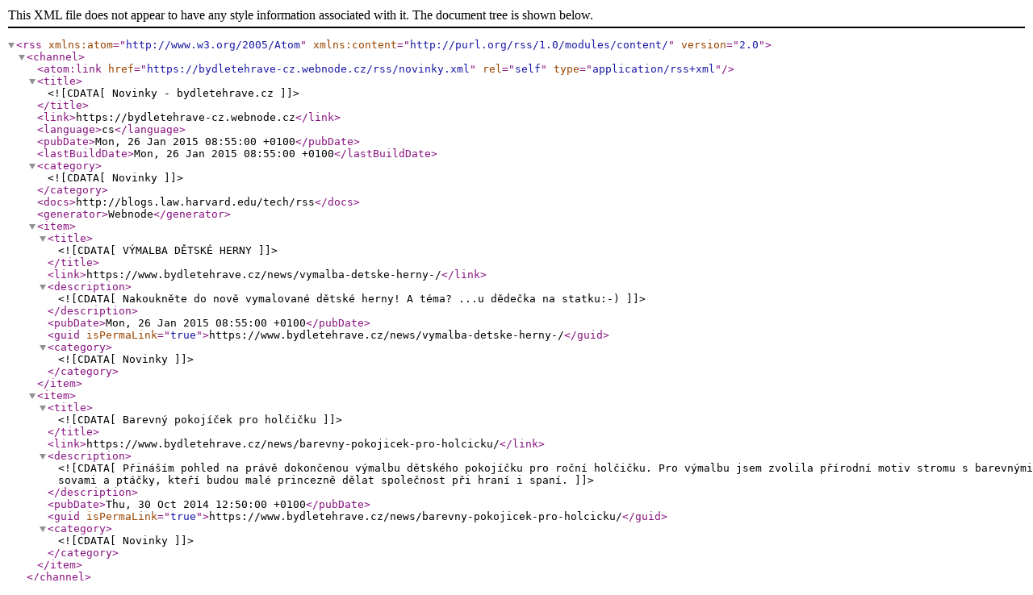

--- FILE ---
content_type: text/xml;charset=UTF-8
request_url: https://www.bydletehrave.cz/rss/novinky.xml
body_size: 1814
content:
<?xml version="1.0" encoding="utf-8"?>
<rss version="2.0" xmlns:atom="http://www.w3.org/2005/Atom" xmlns:content="http://purl.org/rss/1.0/modules/content/" >
   <channel>
    <atom:link href="https://bydletehrave-cz.webnode.cz/rss/novinky.xml" rel="self" type="application/rss+xml" />
      <title><![CDATA[Novinky - bydletehrave.cz]]></title>
      <link>https://bydletehrave-cz.webnode.cz</link>
      <language>cs</language>
      <pubDate>Mon, 26 Jan 2015 08:55:00 +0100</pubDate>
      <lastBuildDate>Mon, 26 Jan 2015 08:55:00 +0100</lastBuildDate>
      <category><![CDATA[Novinky]]></category>
      <docs>http://blogs.law.harvard.edu/tech/rss</docs>
      <generator>Webnode</generator>
      <item>
         <title><![CDATA[VÝMALBA DĚTSKÉ HERNY ]]></title>
         <link>https://www.bydletehrave.cz/news/vymalba-detske-herny-/</link>
         <description><![CDATA[Nakoukněte do nově vymalované dětské herny! A téma? ...u dědečka na statku:-)
]]></description>
         <pubDate>Mon, 26 Jan 2015 08:55:00 +0100</pubDate>
         <guid isPermaLink="true">https://www.bydletehrave.cz/news/vymalba-detske-herny-/</guid>
         <category><![CDATA[Novinky]]></category>
      </item>
      <item>
         <title><![CDATA[Barevný pokojíček pro holčičku]]></title>
         <link>https://www.bydletehrave.cz/news/barevny-pokojicek-pro-holcicku/</link>
         <description><![CDATA[Přináším pohled na právě dokončenou výmalbu dětského pokojíčku pro roční holčičku. Pro výmalbu jsem zvolila přírodní motiv stromu s barevnými sovami a ptáčky, kteří budou malé princezně dělat společnost při hraní i spaní.
]]></description>
         <pubDate>Thu, 30 Oct 2014 12:50:00 +0100</pubDate>
         <guid isPermaLink="true">https://www.bydletehrave.cz/news/barevny-pokojicek-pro-holcicku/</guid>
         <category><![CDATA[Novinky]]></category>
      </item>
   </channel>
</rss>